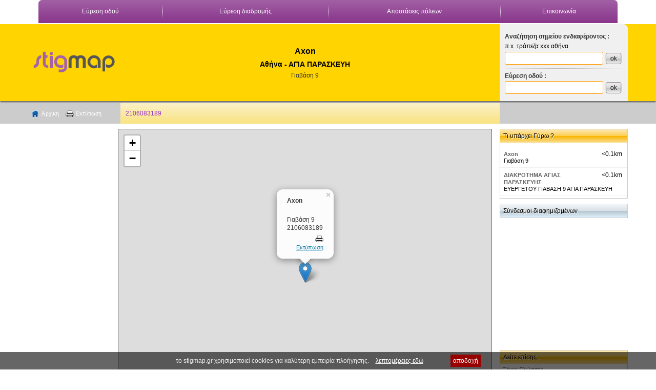

--- FILE ---
content_type: text/html; charset=UTF-8
request_url: https://www.stigmap.gr/view71401-axon-athina-agia-paraskeyi.html
body_size: 10083
content:
<!DOCTYPE html>
<html>
<head>
<meta http-equiv="Content-Type" content="text/html; charset=utf-8" />
<meta name="viewport" content="width=device-width">
<meta name="keywords" content="axon,athina,agia,paraskeyi,,xenes,glosses,ekpaideysi,Γιαβάση 9,χάρτης,διέυθυνση" />
<title>Axon, Αθήνα - ΑΓΙΑ ΠΑΡΑΣΚΕΥΗ |   Ξένες Γλώσσες - Εκπαίδευση stigmap.gr</title>
<link href="styles111018.css?v=1" rel="stylesheet" type="text/css">
<link href="styles_mob111018.css?v=1" rel="stylesheet" type="text/css">

<link rel="image_src" href="https://www.stigmap.gr/img/logo_social.jpg" />
<meta property=og:image content="https://www.stigmap.gr/img/logo_social.jpg"/>
<link href="styles_pop_new.css" rel="stylesheet" type="text/css" />
<link rel="stylesheet" href="/js/leaflet/leaflet.css">
<script src="/js/ol/ol.js"></script>

<script src="/js/leaflet/leaflet.js"></script>
<script src="js/jquery.js"></script>

<script src="js/common1.js?v=2"></script>
</head>

<body>
<div id="div_container">
        <div id="div_top10">
  			<div id="div_top10"  class="max_width">      
                <div id="div_top1" >

<table border="0" cellpadding="0" cellspacing="0" width="100%" id="tblTopNav">
          <tr>
            <td align="center" class="top_nav" style="background-position:top"><a href="anazitisi_odou.php">Εύρεση  οδού </a></td>
            <td align="center" valign="bottom" class="top_nav_line"><img src="img/images/top_line_nav_06.jpg" width="1" height="32"></td>
            <td align="center" class="top_nav"><span class="top_nav" style="background-position:top"><a href="ploigisi.php">Εύρεση  διαδρομής </a></span></td>
            <td align="center"  class="top_nav_line"><img src="img/images/top_line_nav_06.jpg" width="1" height="32"></td>
            <td align="center" class="top_nav"><a href="apostaseis-poleon.php">Αποστάσεις πόλεων</a></td>


            <td align="center"  class="top_nav_line"><img src="img/images/top_line_nav_06.jpg" ></td>
            <td align="center" class="top_nav"><a href="contact.php" >Επικοινωνία</a></td>
          </tr>
        </table>                
                </div>
              </div>  
         </div>  
         <div id="div_top20">      
                <div id="div_top2"  class="max_width">
                                <div id="mobMenu" style="display:none">
                <a href="javascript:void(0);" onClick="$('#divMenuMob').slideToggle();">
  		<img src="img/icon_mob_menu.png" width="22" height="22" />
        </a>
 </div>
 <div id="divMenuMob">
 <Div id="divMobMenuXclose">
 <a href="javascript:void(0);" onClick="$('#divMenuMob').slideToggle();">
 <img src="img/x_close_big.png" width="28" height="22">
 </a>
 </Div>
     <a class="aMob" href="/">www.stigmap.gr</a>
     <a class="aMob" href="/">Αρχική σελίδα</a>
     <a class="aMob" href="/anazitisi_odou.php">Εύρεση οδών</a>
     <a  class="aMob" href="/ploigisi.php">Εύρεση διαδρομής</a>
     <a  class="aMob" href="/anatoli-dysh-iliou.php">Ανατολή - Δύση Ηλίου</a>
     <a  class="aMob" href="/daktylios-athinon-xartis.php">Δακτύλιος Αθηνών Χάρτης</a>          
     
     <a class="aMob"  href="/contact.php">Επικοινωνία</a>
 </div>                		<div class="col1"><a href="https://www.stigmap.gr/"><img src="img/new2/logo0.png" width="160" border="0" ></a></div>
      					<div class="col2">
                        <!-- -------------------------------------------------- -->
                        
   	<h1 class="h1_det_title">	
	    Axon	</h1>
    <h1 class="h1_det_place"> Αθήνα - ΑΓΙΑ ΠΑΡΑΣΚΕΥΗ</h1>
		
<div class="details2show disnone details2showMobInfo">
                       
							  2106083189                            
                                                     
                                                                                                                       
					</div>            
				<a class="det_link_odos" href="odos71401-giavasi-9.html">
				Γιαβάση 9 		</a>                     
                        <!-- -------------------------------------------------- -->
                        
                        </div>
						<div class="col3">
                                <div id="div_top_r_search">
                                <div id="common_tooltip">
  <table width="100%" height="59" border="0" cellpadding="0" cellspacing="0" style="border:1px solid #999999">
    <tr>
      <td style="padding:5px" align="left" valign="top" bgcolor="#ffffe1" id="div_common_tooltip">&nbsp;</td>
    </tr>
  </table>
</div>
<div>
<table width="100%" border="0" cellspacing="0" cellpadding="0">
        <tr>
          <td height="23" align="left" class="main" style=" font-family:Tahoma, Geneva, sans-serif; font-size:11px; color:#333"><strong>Αναζήτηση σημείου ενδιαφέροντος :</strong></td>
        </tr>
        <tr>
          <td align="left" style="padding-bottom:4px;">π.x. τράπεζα xxx αθήνα </td>
        </tr>
        <tr><td align="left">
            <form  class="top_r_form"  action="search.php" method="get" name="form_search">
          
           <span class="span_top_r_inputs"><input name="keyword" type="text" class="top_r_inputs" id="keyword" ></span>
          <input class="top_r_btn" type="image" name="imageField" id="imageField" src="img/top_r_btn.png" />
                     			   
    </form> </td>
                </tr>        
        <tr>
          <td align="left" valign="middle" class="main" style="height:15px"><img src="img/top_r_line.png"></td>
        </tr>
        <tr>
          <td align="left" class="main" style="padding-bottom:3px; font-family:Tahoma, Geneva, sans-serif; font-size:11px; color:#333"><strong>Εύρεση οδού  :</strong></td>
        </tr>
        <tr> 
          <td align="left" style="">
          
          
             
             <span class="span_top_r_inputs">
             <div id="layer_search">
  <table width="100%" height="77" border="0" cellpadding="2" cellspacing="0" bgcolor="#ffffff" style="border:1px solid #333333">
    <tr>
      <td valign="top"><table width="100%" height="73" border="0" cellpadding="0" cellspacing="0" bgcolor="#FFFFFF">
        <tr>
          <td height="25" background="img/bg_title_form.jpg" bgcolor="#FFCC00" style="padding-left:4px">Αποτελέσματα αναζήτησης </td>
          <td align="right" background="img/bg_title_form.jpg" bgcolor="#FFCC00"  style="padding-right:3px" ><a href="javascript:jsfout('#layer_search');"><img src="img/close_x.gif" alt="Κλείσιμο" width="14" height="13" border="0"></a></td>
        </tr>
        <tr>
          <td height="53" colspan="2" id="div_show_search_results" style="padding-left:3px">
          <iframe id="iframe_load_search_res" frameborder="0"></iframe>
          </td>
        </tr>
      </table></td>
    </tr>
  </table>
</div>
             <input  name="keyword1" type="text" class="top_r_inputs" id="keyword1"  onkeydown="if (event.keyCode == 13){top_r_search_new('#keyword1','keyword1',15);}">
           </span>
              <input type="image"  class="top_r_btn"  name="imageField2" id="imageField2" src="img/top_r_btn.png"  onClick="top_r_search_new('#keyword1','keyword1',18);" />
                                   
        </td>
		    
        </tr>
        <tr>
          <td align="left">
          <!--
          π.x.πατησίων 30 ,10677 αθήνα --></td>
        </tr>
</table>
</div>
<div id="map_load1"></div>

<img  style="display:none" src="img/loading2.gif" width="138" height="25" />                                </div>
                        </div>
                </div>
            </div> 
          <div id="div_top30" class="c">        
                         <div id="div_top3"  class="max_width">
                                <div class="col1">
<div id="det_div_left_menu_r">
<a id="det_link_home" href="index.php" >Αρχικη</a>
<a href="javascript:CallPrintDet('map_load',71401);"  id="link_det_print">Εκτύπωση</a>
</div>
</div>
                                <div class="col3">
	                    		      <div id="div_sharer_add_this">
                                  <!-- AddThis Button BEGIN -->

   <!-- Go to www.addthis.com/dashboard to customize your tools -->
<div class="addthis_sharing_toolbox"></div>                
  <script type="text/javascript" src="https://s7.addthis.com/js/300/addthis_widget.js#pubid=ra-4e6e8218418e31de"></script>
  
                    <!-- AddThis Button END -->
                    
              </div></div>
                                <div class="col2">
                                	<div class="detCol2hide">
                                        <div class="det_col2_l color_mov">
                                                            
                                                                2106083189                                        </div>
                                         <div  class="det_col2_r">
                                                                                               </div>
                                       </div>   
                                </div>                 
                        
                        </div>               
           </div>             
        
       
<div id="div_main" class="max_width">

        <ul id="ul2cols">
             <li  class="li2cols"> 
                 <ul id="ul2colsIn">
                    <li class="li2colsIn">
                        	<div id="ads_160x600">
                        	 <script async src="//pagead2.googlesyndication.com/pagead/js/adsbygoogle.js"></script>
<!-- 160x600 -->
<ins class="adsbygoogle"
     style="display:inline-block;width:160px;height:600px"
     data-ad-client="ca-pub-0813833037701819"
     data-ad-slot="0285863146"></ins>
<script>
(adsbygoogle = window.adsbygoogle || []).push({});
</script>                            
                            </div>                    
                    </li>
                    <li class="li2colsIn" style="position:relative">
                    
                    
                    <div id="adsStm_320x50">
<script async src="//pagead2.googlesyndication.com/pagead/js/adsbygoogle.js"></script>
<!-- 320x100stm -->
<ins class="adsbygoogle 320x100_responsive"
     style="display:inline-block;width:320px;height:100px"
     data-ad-client="ca-pub-0813833037701819"
     data-ad-slot="7338535099"></ins>
<script>
(adsbygoogle = window.adsbygoogle || []).push({});
</script>
</div>

                                                       
										                          
                        <div id="map_load"></div>
                    
                    </li>
                   </ul>
               </li>
               <li  class="li2cols"> 
					
	
		
	<div class="div_boxes" >
	
		<div  class="right_titles">
Τι υπάρχει Γύρω ?

</div>		

		<div style="padding-left:3px; padding-bottom:6px; padding-top:2px; line-height:1.7">
		 
          <div id="div_drop" style="display:none"  onClick="get_sim_cats_new('div_drop_pop',38.0124192,23.8202091);">Επιλέξτε κατηγορία</div>  
          <div id="div_drop_pop"><div  id="div_drop_pop_loader"></div></div>     
		  </div>
          <div class="lr_div_det" style="height:100px; overflow-y: auto"  id="main_sim">

		
            						<div class="div_det_similar_container">
                        <div>
                        <a  href="view71401-axon-athina-agia-paraskeyi.html" class="title_similar">Axon</a>
                        </div>
                        <div>
							&lt;0.1km 
                            </div>
                            						 <div class="similar_address">Γιαβάση 9 </div>                          </div>  

						
          						<div class="div_det_similar_container">
                        <div>
                        <a  href="view96077-diakrotima-agias-paraskeyis-athina-agia-paraskeyi.html" class="title_similar">ΔΙΑΚΡΟΤΗΜΑ ΑΓΙΑΣ ΠΑΡΑΣΚΕΥΗΣ</a>
                        </div>
                        <div>
							&lt;0.1km 
                            </div>
                            						 <div class="similar_address">ΕΥΕΡΓΕΤΟΥ ΓΙΑΒΑΣΗ 9 ΑΓΙΑ ΠΑΡΑΣΚΕΥΗ </div>                          </div>  

						
          						<div class="div_det_similar_container">
                        <div>
                        <a  href="view14169-restaurants-polyasiatiki-kouzina-far-east-pack.html" class="title_similar">Restaurants-Πολυασιατική κουζίνα - FAR EAST PACK</a>
                        </div>
                        <div>
							&lt;0.1km 
                            </div>
                            						                          </div>  

						
          						<div class="div_det_similar_container">
                        <div>
                        <a  href="view72646-tomato-athina-agia-paraskeyi.html" class="title_similar">Tomato</a>
                        </div>
                        <div>
							&lt;0.1km 
                            </div>
                            						 <div class="similar_address"> Ευεργέτη Γιαβάση 7 </div>                          </div>  

						
          						<div class="div_det_similar_container">
                        <div>
                        <a  href="view76519-kyriazoglou-miranta-athina-agia-paraskeyi.html" class="title_similar">ΚΥΡΙΑΖΟΓΛΟΥ ΜΙΡΑΝΤΑ</a>
                        </div>
                        <div>
							&lt;0.1km 
                            </div>
                            						 <div class="similar_address">Ε. ΓΙΑΒΑΣΗ 7 15342 </div>                          </div>  

						
          						<div class="div_det_similar_container">
                        <div>
                        <a  href="view76503-martzaklis-konstantinos-athina-agia-paraskeyi.html" class="title_similar">ΜΑΡΤΖΑΚΛΗΣ ΚΩΝΣΤΑΝΤΙΝΟΣ</a>
                        </div>
                        <div>
							&lt;0.1km 
                            </div>
                            						 <div class="similar_address">ΕΥΕΡΓΕΤΟΥ ΓΙΑΒΑΣΗ 7 15341 </div>                          </div>  

						
          						<div class="div_det_similar_container">
                        <div>
                        <a  href="view11388-papagallino-attiki-agia-paraskeyi.html" class="title_similar">Papagallino-Αττική-Αγία Παρασκευή</a>
                        </div>
                        <div>
							&lt;0.1km 
                            </div>
                            						 <div class="similar_address">Ευεργέτου Γιαβάση 7</div>                          </div>  

						
          						<div class="div_det_similar_container">
                        <div>
                        <a  href="view70484-igloo-athina-agia-paraskeyi.html" class="title_similar">Igloo</a>
                        </div>
                        <div>
							&lt;0.1km 
                            </div>
                            						 <div class="similar_address">Γιαβάση 11 </div>                          </div>  

						
          						<div class="div_det_similar_container">
                        <div>
                        <a  href="view14027-i-pita-tou-pappou-attiki-agia-paraskeyi.html" class="title_similar">Η Πίτα του Παππού-Αττική-Αγία Παρασκευή</a>
                        </div>
                        <div>
							&lt;0.1km 
                            </div>
                            						 <div class="similar_address">Ευεργέτου Γιαβάση 11</div>                          </div>  

						
          						<div class="div_det_similar_container">
                        <div>
                        <a  href="view108949-giorgos-kousournas-cheirourgos-oyrologos-andrologos-athina-agia-paraskeyi.html" class="title_similar">Γιώργος Κουσουρνάς - Χειρουργός Ουρολόγος-Ανδρολόγος</a>
                        </div>
                        <div>
							&lt;0.1km 
                            </div>
                            						 <div class="similar_address">Ευεργέτου γιαβάση 7 </div>                          </div>  

						
          						<div class="div_det_similar_container">
                        <div>
                        <a  href="view107596-proigmeni-fysikotherapeia-mayropanos-athina-agia-paraskeyi.html" class="title_similar">ΠΡΟΗΓΜΕΝΗ ΦΥΣΙΚΟΘΕΡΑΠΕΙΑ ΜΑΥΡΟΠΑΝΟΣ</a>
                        </div>
                        <div>
							&lt;0.1km 
                            </div>
                            						 <div class="similar_address">Ηρώων Πολυτεχνείου 1, αγία παρασκευή </div>                          </div>  

						
          						<div class="div_det_similar_container">
                        <div>
                        <a  href="view5939-touristika-grafeia-esp-travel.html" class="title_similar">Τουριστικά γραφεία-ESP TRAVEL</a>
                        </div>
                        <div>
							&lt;0.1km 
                            </div>
                            						 <div class="similar_address">Ηρωων Πολυτεχνειου 8</div>                          </div>  

						
          						<div class="div_det_similar_container">
                        <div>
                        <a  href="view12696-souvlakia-attiki-agia-paraskeyi-gyro-gyro.html" class="title_similar">Σουβλάκια Αττική-Αγία Παρασκευή Γύρο Γύρω</a>
                        </div>
                        <div>
							&lt;0.1km 
                            </div>
                            						 <div class="similar_address">Ηρώων Πολυτεχνείου 8</div>                          </div>  

						
          						<div class="div_det_similar_container">
                        <div>
                        <a  href="view70591-geysiatreion-athina-agia-paraskeyi.html" class="title_similar">Γευσιατρείον</a>
                        </div>
                        <div>
							&lt;0.1km 
                            </div>
                            						 <div class="similar_address">Ηρώων Πολυτεχνείου 8 </div>                          </div>  

						
          						<div class="div_det_similar_container">
                        <div>
                        <a  href="view30198-fototypies-ektyposeis-attiki-agia-paraskeyi-aspro-mayro.html" class="title_similar">Φωτοτυπίες-Εκτυπώσεις-Αττική-Αγία Παρασκευή Άσπρο Μαύρο</a>
                        </div>
                        <div>
							&lt;0.1km 
                            </div>
                            						 <div class="similar_address">Ηρωών Πολυτεχνείου 1</div>                          </div>  

						
          						<div class="div_det_similar_container">
                        <div>
                        <a  href="view97705-nefrologos-konstantinos-psounis-athina-agia-paraskeyi.html" class="title_similar">νεφρολόγος κωνσταντίνος ψούνης</a>
                        </div>
                        <div>
							&lt;0.1km 
                            </div>
                            						 <div class="similar_address">Γιαβάση 5 </div>                          </div>  

						
          						<div class="div_det_similar_container">
                        <div>
                        <a  href="view99275-nefrologikoiatreio@outlook-com-gr-athina-agia-paraskeyi.html" class="title_similar">nefrologikoiatreio@outlook.com.gr</a>
                        </div>
                        <div>
							&lt;0.1km 
                            </div>
                            						 <div class="similar_address">Γιαβάση 5 </div>                          </div>  

						
          						<div class="div_det_similar_container">
                        <div>
                        <a  href="view9933-farmakeia-attikis-attiki-ag-paraskeyi-eyergetou-giavasi-13.html" class="title_similar">Φαρμακεία Αττικής-Αττικη-Αγ. Παρασκευη Ευεργετου Γιαβαση 13</a>
                        </div>
                        <div>
							&lt;0.1km 
                            </div>
                            						 <div class="similar_address">Ευεργετου Γιαβαση 13</div>                          </div>  

						
          						<div class="div_det_similar_container">
                        <div>
                        <a  href="view107923-kentro-pliroforikis-enter-it-athina-agia-paraskeyi.html" class="title_similar">Κέντρο Πληροφορικής ENTER IT</a>
                        </div>
                        <div>
							&lt;0.2km 
                            </div>
                            						 <div class="similar_address">Ηρώων Πολυτεχνείου 8 , Αγία Παρασκευή </div>                          </div>  

						
          						<div class="div_det_similar_container">
                        <div>
                        <a  href="view107941-enter-it-athina-agia-paraskeyi.html" class="title_similar">ENTER IT</a>
                        </div>
                        <div>
							&lt;0.2km 
                            </div>
                            						 <div class="similar_address">Ηρώων Πολυτεχνείου 8 , Αγία Παρασκευή </div>                          </div>  

						
          						<div class="div_det_similar_container">
                        <div>
                        <a  href="view1833-millennium-bank-attiki-ag-paraskeyi-ir-polytechneiou-6.html" class="title_similar">Millennium Bank-Αττικη-Αγ.Παρασκευη Ηρ.Πολυτεχνειου 6</a>
                        </div>
                        <div>
							&lt;0.2km 
                            </div>
                            						 <div class="similar_address">Ηρωων Πολυτεχνειου 6</div>                          </div>  

						
          						<div class="div_det_similar_container">
                        <div>
                        <a  href="view11274-haagendazs-attiki-agia-paraskeyi.html" class="title_similar">HaagenDazs-Αττική-Αγία Παρασκευή</a>
                        </div>
                        <div>
							&lt;0.2km 
                            </div>
                            						 <div class="similar_address">Ηρώων Πολυτεχνείου 6</div>                          </div>  

						
          						<div class="div_det_similar_container">
                        <div>
                        <a  href="view76533-aygoustatos-ioannis-athina-agia-paraskeyi.html" class="title_similar">ΑΥΓΟΥΣΤΑΤΟΣ ΙΩΑΝΝΗΣ</a>
                        </div>
                        <div>
							&lt;0.2km 
                            </div>
                            						 <div class="similar_address">ΗΡΩΩΝ ΠΟΛΥΤΕΧΝΕΙΟΥ 6 15342 </div>                          </div>  

						
          						<div class="div_det_similar_container">
                        <div>
                        <a  href="view76514-droulia-dimitra-athina-agia-paraskeyi.html" class="title_similar">ΔΡΟΥΛΙΑ ΔΗΜΗΤΡΑ</a>
                        </div>
                        <div>
							&lt;0.2km 
                            </div>
                            						 <div class="similar_address">ΗΡΩΩΝ ΠΟΛΥΤΕΧΝΕΙΟΥ 6 15342 </div>                          </div>  

						
          						<div class="div_det_similar_container">
                        <div>
                        <a  href="view58592-kommotiria-teo-hair-design-hair-salon-attiki-agia-paraskeyi.html" class="title_similar">Κομμωτήρια TEO Hair Design Hair Salon-Αττική-Αγία Παρασκευή</a>
                        </div>
                        <div>
							&lt;0.2km 
                            </div>
                            						 <div class="similar_address">Ηρωων Πολυτεχνειου 8</div>                          </div>  

						
          						<div class="div_det_similar_container">
                        <div>
                        <a  href="view70488-breeze-athina-agia-paraskeyi.html" class="title_similar">Breeze</a>
                        </div>
                        <div>
							&lt;0.2km 
                            </div>
                            						 <div class="similar_address">Πλ. Αγ. Παρασκευής </div>                          </div>  

						
          						<div class="div_det_similar_container">
                        <div>
                        <a  href="view101247-kentro-italikis-ispanikis-glossas--giannikaki-athina-agia-paraskeyi.html" class="title_similar">Κέντρο ιταλικής-ισπανικής γλώσσας         ΓIANNIKAKΗ  </a>
                        </div>
                        <div>
							&lt;0.2km 
                            </div>
                            						 <div class="similar_address">Ηρώων Πολυτεχνείου 8,Αγία Παρασκευή </div>                          </div>  

						
          						<div class="div_det_similar_container">
                        <div>
                        <a  href="view97702-sfina-cafe-bistro-athina-agia-paraskeyi.html" class="title_similar">ΣΦΗΝΑ Cafe - Bistro</a>
                        </div>
                        <div>
							&lt;0.2km 
                            </div>
                            						 <div class="similar_address">Ηρώων Πολυτεχνείου 8, Αγία Παρασκευή </div>                          </div>  

						
          						<div class="div_det_similar_container">
                        <div>
                        <a  href="view91023-panou-georgios-cheirourgos-otorinolaryggologos-athina-agia-paraskeyi.html" class="title_similar">ΠΑΝΟΥ ΓΕΩΡΓΙΟΣ-ΧΕΙΡΟΥΡΓΟΣ ΩΤΟΡΙΝΟΛΑΡΥΓΓΟΛΟΓΟΣ</a>
                        </div>
                        <div>
							&lt;0.2km 
                            </div>
                            						 <div class="similar_address">Ηρώων Πολυτεχνείου 8  </div>                          </div>  

						
          						<div class="div_det_similar_container">
                        <div>
                        <a  href="view58555-beautycom-attiki-agia-paraskeyi.html" class="title_similar">Beautycom-Αττικη-Αγια Παρασκευή</a>
                        </div>
                        <div>
							&lt;0.2km 
                            </div>
                            						 <div class="similar_address">Ευεργετου Γιαβαση 3</div>                          </div>  

						
          						<div class="div_det_similar_container">
                        <div>
                        <a  href="view3325-emporiki-trapeza-attiki-ag-paraskeyi-01.html" class="title_similar">Εμπορική Τράπεζα-Αττική-Αγ.Παρασκευή 01</a>
                        </div>
                        <div>
							&lt;0.2km 
                            </div>
                            						 <div class="similar_address">Στρατηγου Τομπρα 3</div>                          </div>  

						
          						<div class="div_det_similar_container">
                        <div>
                        <a  href="view76498-mpelegrinos-dionysios-athina-agia-paraskeyi.html" class="title_similar">ΜΠΕΛΕΓΡΙΝΟΣ ΔΙΟΝΥΣΙΟΣ</a>
                        </div>
                        <div>
							&lt;0.2km 
                            </div>
                            						 <div class="similar_address">ΗΡ. ΠΟΛΥΤΕΧΝΕΙΟΥ 4 15341 </div>                          </div>  

						
          						<div class="div_det_similar_container">
                        <div>
                        <a  href="view12676-simply-burgers-ag-paraskeyi.html" class="title_similar">Simply Burgers-Αγ. Παρασκευή</a>
                        </div>
                        <div>
							&lt;0.2km 
                            </div>
                            						                          </div>  

						
          						<div class="div_det_similar_container">
                        <div>
                        <a  href="view95292-intervene-athina-agia-paraskeyi.html" class="title_similar">INTERVENE</a>
                        </div>
                        <div>
							&lt;0.2km 
                            </div>
                            						 <div class="similar_address">Στρατηγού Τόμπρα 5 </div>                          </div>  

						
          						<div class="div_det_similar_container">
                        <div>
                        <a  href="view14063-pita-pan-attiki-agia-paraskeyi.html" class="title_similar">Πίτα Πάν-Αττική-Αγία Παρασκευή</a>
                        </div>
                        <div>
							&lt;0.2km 
                            </div>
                            						 <div class="similar_address">Ευεργέτου Γιαβάση 1</div>                          </div>  

						
          						<div class="div_det_similar_container">
                        <div>
                        <a  href="view74523-investia-world-real-estate-ktimatomesitika-athina-agia-paraskeyi.html" class="title_similar">INVESTIA WORLD - Real Estate / Κτηματομεσιτικά</a>
                        </div>
                        <div>
							&lt;0.2km 
                            </div>
                            						 <div class="similar_address">ΣΤΡΑΤΗΓΟΥ ΤΟΜΠΡΑ 5 </div>                          </div>  

						
          						<div class="div_det_similar_container">
                        <div>
                        <a  href="view17269-starbucks-attiki-ag-paraskeyi-01.html" class="title_similar">Starbucks-Αττική-Αγ.Παρασκευή 01</a>
                        </div>
                        <div>
							&lt;0.2km 
                            </div>
                            						                          </div>  

						
          						<div class="div_det_similar_container">
                        <div>
                        <a  href="view70486-starbucks-athina-agia-paraskeyi.html" class="title_similar">Starbucks</a>
                        </div>
                        <div>
							&lt;0.2km 
                            </div>
                            						 <div class="similar_address">Ηρώων Πολυτεχνείου 2 </div>                          </div>  

						
          						<div class="div_det_similar_container">
                        <div>
                        <a  href="view85955-cruises-international-club-athina-agia-paraskeyi.html" class="title_similar">CRUISES INTERNATIONAL CLUB</a>
                        </div>
                        <div>
							&lt;0.2km 
                            </div>
                            						 <div class="similar_address">Τόμπρα 5, Αγία Παρασκευή, 15342, ΑΤΤΙΚΗΣ </div>                          </div>  

						
          						<div class="div_det_similar_container">
                        <div>
                        <a  href="view88249-microcheck-ag-paraskeyi-tsolakis-ioannis-mikroviologiko-kentro-athina-agia-paraskeyi.html" class="title_similar">microcheck (ΑΓ.ΠΑΡΑΣΚΕΥΗ) ΤΣΟΛΑΚΗΣ ΙΩΑΝΝΗΣ ΜΙΚΡΟΒΙΟΛΟΓΙΚΟ ΚΕΝΤΡΟ.</a>
                        </div>
                        <div>
							&lt;0.2km 
                            </div>
                            						 <div class="similar_address">Στρατηγού Τόμπρα 5 (ΔΙΠΛΑ ΣΤΗΝ ALPHA BANK ΠΡΩΗΝ ΕΜΠΟΡΙΚΗ) </div>                          </div>  

						
          						<div class="div_det_similar_container">
                        <div>
                        <a  href="view26745-ilektroniki-athinon-attiki-ag-paraskeyi.html" class="title_similar">Ηλεκτρονική Αθηνών-Αττική-Αγ.Παρασκευή</a>
                        </div>
                        <div>
							&lt;0.2km 
                            </div>
                            						                          </div>  

						
          						<div class="div_det_similar_container">
                        <div>
                        <a  href="view28104-hellasonline-ag-paraskeyi.html" class="title_similar">HellasOnLine-Αγ.Παρασκευή</a>
                        </div>
                        <div>
							&lt;0.2km 
                            </div>
                            						                          </div>  

						
          						<div class="div_det_similar_container">
                        <div>
                        <a  href="view2882-trapeza-peiraios-attiki-ag-paraskeyi-02.html" class="title_similar">Τράπεζα Πειραιώς-Αττική-Αγ.Παρασκευή 02</a>
                        </div>
                        <div>
							&lt;0.2km 
                            </div>
                            						 <div class="similar_address">Μεσογειων 429</div>                          </div>  

						
          						<div class="div_det_similar_container">
                        <div>
                        <a  href="view3577-agrotiki-trapeza-attiki-ag-paraskeyi-mesogeion-406.html" class="title_similar">Αγροτική Τράπεζα-ΑΤΤΙΚΗ ΑΓ ΠΑΡΑΣΚΕΥΗ Μεσογείων 406</a>
                        </div>
                        <div>
							&lt;0.2km 
                            </div>
                            						                          </div>  

						
          						<div class="div_det_similar_container">
                        <div>
                        <a  href="view2058-tachydromiko-tamieytirio-attiki-ag-paraskeyi-mesogeion-427.html" class="title_similar">Ταχυδρομικό Ταμιευτήριο-Αττικη-Αγ.Παρασκευη Μεσογειων 427</a>
                        </div>
                        <div>
							&lt;0.2km 
                            </div>
                            						 <div class="similar_address">Μεσογειων 427</div>                          </div>  

						
          						<div class="div_det_similar_container">
                        <div>
                        <a  href="view27148-sykaris-ag-paraskeyi.html" class="title_similar">Συκάρης-Αγ.Παρασκευή</a>
                        </div>
                        <div>
							&lt;0.2km 
                            </div>
                            						 <div class="similar_address">Μεσογειων 427</div>                          </div>  

						
          						<div class="div_det_similar_container">
                        <div>
                        <a  href="view11142-pita-pan-attiki-agia-paraskeyi.html" class="title_similar">Pita Pan-Αττική-Αγία Παρασκευή</a>
                        </div>
                        <div>
							&lt;0.2km 
                            </div>
                            						 <div class="similar_address">Αγίου Ιωάννου και Ευεργέτου Γιαβάση </div>                          </div>  

						
          						<div class="div_det_similar_container">
                        <div>
                        <a  href="view81326-studio5-athina-agia-paraskeyi.html" class="title_similar">STUDIO5</a>
                        </div>
                        <div>
							&lt;0.2km 
                            </div>
                            						 <div class="similar_address">Στρατηγού Τόμπρα 5 </div>                          </div>  

						
          						<div class="div_det_similar_container">
                        <div>
                        <a  href="view11214-everest-attiki-agia-paraskeyi.html" class="title_similar">Everest-Αττική-Αγία Παρασκευή</a>
                        </div>
                        <div>
							&lt;0.2km 
                            </div>
                            						 <div class="similar_address">Αγίου Ιωάννου 2</div>                          </div>  

						
          						<div class="div_det_similar_container">
                        <div>
                        <a  href="view30014-therinoi-kinimatografoi-amaryllis.html" class="title_similar">Θερινοί Κινηματογράφοι-Αμαρυλλίς</a>
                        </div>
                        <div>
							&lt;0.2km 
                            </div>
                            						 <div class="similar_address">Αγ.Ιωάννου 2</div>                          </div>  

						
          						<div class="div_det_similar_container">
                        <div>
                        <a  href="view30015-therinoi-kinimatografoi-arkadia.html" class="title_similar">Θερινοί Κινηματογράφοι-Αρκαδία</a>
                        </div>
                        <div>
							&lt;0.2km 
                            </div>
                            						 <div class="similar_address">Καραολή Δημητρίου 36</div>                          </div>  

						
          						<div class="div_det_similar_container">
                        <div>
                        <a  href="view86610-tÜv-austria-hellas-athina-agia-paraskeyi.html" class="title_similar">ΤÜV AUSTRIA HELLAS</a>
                        </div>
                        <div>
							&lt;0.2km 
                            </div>
                            						 <div class="similar_address">Λεωφόρος  Μεσογείων 429 </div>                          </div>  

						
          						<div class="div_det_similar_container">
                        <div>
                        <a  href="view108565-admiral-sport-shops-agia-paraskeyi-athina-agia-paraskeyi.html" class="title_similar">Admiral Sport Shops - Αγία Παρασκευή</a>
                        </div>
                        <div>
							&lt;0.2km 
                            </div>
                            						 <div class="similar_address">Λεωφόρος Μεσογείων 429, Αγία Παρασκευή, 15243 </div>                          </div>  

						
          						<div class="div_det_similar_container">
                        <div>
                        <a  href="view25826-mousikes-tavernes-ag-paraskeyi-oasi.html" class="title_similar">Μουσικές Ταβέρνες-Αγ. Παρασκευή - Όαση</a>
                        </div>
                        <div>
							&lt;0.3km 
                            </div>
                            						 <div class="similar_address">Μεσογειων 425</div>                          </div>  

						
          						<div class="div_det_similar_container">
                        <div>
                        <a  href="view9940-farmakeia-attikis-attiki-ag-paraskeyi-chalandriou-1.html" class="title_similar">Φαρμακεία Αττικής-Αττικη-Αγ. Παρασκευη Χαλανδριου 1</a>
                        </div>
                        <div>
							&lt;0.3km 
                            </div>
                            						 <div class="similar_address">Χαλανδριου 1</div>                          </div>  

						
          						<div class="div_det_similar_container">
                        <div>
                        <a  href="view18084-intersport-attiki-agia-paraskeyi.html" class="title_similar">Intersport-Αττική-Αγία Παρασκευή</a>
                        </div>
                        <div>
							&lt;0.3km 
                            </div>
                            						 <div class="similar_address">Μεσογείων 433</div>                          </div>  

						
          						<div class="div_det_similar_container">
                        <div>
                        <a  href="view107526-webfx5-kataskeyi-istoselidon-kai-eshop-athina-agia-paraskeyi.html" class="title_similar">Webfx5 Κατασκευή ιστοσελίδων και eshop </a>
                        </div>
                        <div>
							&lt;0.3km 
                            </div>
                            						 <div class="similar_address">Χαλανδρίου 1 Αγ. Παρασκευή 153 43 </div>                          </div>  

						
          						<div class="div_det_similar_container">
                        <div>
                        <a  href="view71205-toulipa-athina-agia-paraskeyi.html" class="title_similar">Τουλίπα</a>
                        </div>
                        <div>
							&lt;0.3km 
                            </div>
                            						 <div class="similar_address">Μεσογείων 433 </div>                          </div>  

						
          						<div class="div_det_similar_container">
                        <div>
                        <a  href="view16591-ekklisies-attiki-agia-paraskeyi-agia-paraskeyi.html" class="title_similar">Εκκλησίες-Αττική-Αγία Παρασκευή Αγία Παρασκευή</a>
                        </div>
                        <div>
							&lt;0.3km 
                            </div>
                            						 <div class="similar_address">Μεσωγείων </div>                          </div>  

						
          						<div class="div_det_similar_container">
                        <div>
                        <a  href="view4501-ote-attiki-ag-paraskeyi-ag-ioannou-7.html" class="title_similar">ΟΤΕ-Αττικη-Αγ. Παρασκευη Αγ. Ιωαννου 7</a>
                        </div>
                        <div>
							&lt;0.3km 
                            </div>
                            						 <div class="similar_address">Αγ. Ιωαννου 7</div>                          </div>  

						
          						<div class="div_det_similar_container">
                        <div>
                        <a  href="view82993-petite-amelie-athina-agia-paraskeyi.html" class="title_similar">Petite Amelie</a>
                        </div>
                        <div>
							&lt;0.3km 
                            </div>
                            						 <div class="similar_address">Αγ. Ιωάννου 10 & Μαβίλη 2 </div>                          </div>  

						
          						<div class="div_det_similar_container">
                        <div>
                        <a  href="view76529-giannoulis-eyaggelos-athina-agia-paraskeyi.html" class="title_similar">ΓΙΑΝΝΟΥΛΗΣ ΕΥΑΓΓΕΛΟΣ</a>
                        </div>
                        <div>
							&lt;0.3km 
                            </div>
                            						 <div class="similar_address">ΑΓΙΟΥ ΙΩΑΝΝΟΥ 11 15342 </div>                          </div>  

						
          						<div class="div_det_similar_container">
                        <div>
                        <a  href="view81660-flowers-dafni-floral-design-event-decoration-athina-agia-paraskeyi.html" class="title_similar">flowers dafni - floral design/event decoration</a>
                        </div>
                        <div>
							&lt;0.3km 
                            </div>
                            						 <div class="similar_address">Αγίου Ιωάννου 11 </div>                          </div>  

						
          						<div class="div_det_similar_container">
                        <div>
                        <a  href="view17617-rezerva-attiki-agia-paraskeyi.html" class="title_similar">ΡΕΖΕΡΒΑ-Αττική-Αγία Παρασκευή</a>
                        </div>
                        <div>
							&lt;0.3km 
                            </div>
                            						 <div class="similar_address">Αγίου Ιωάννου 11 </div>                          </div>  

						
          						<div class="div_det_similar_container">
                        <div>
                        <a  href="view71200-dafni-athina-agia-paraskeyi.html" class="title_similar">Δάφνη</a>
                        </div>
                        <div>
							&lt;0.3km 
                            </div>
                            						 <div class="similar_address">Αγ. Ιωάννου 11 Αγ.Παρασκευή </div>                          </div>  

						
          						<div class="div_det_similar_container">
                        <div>
                        <a  href="view100220-crossroad-crepes-athina-agia-paraskeyi.html" class="title_similar"> CrossRoad crepes</a>
                        </div>
                        <div>
							&lt;0.3km 
                            </div>
                            						 <div class="similar_address">Λεωφόρος Μεσογείων 435 </div>                          </div>  

						
          						<div class="div_det_similar_container">
                        <div>
                        <a  href="view95807-iatreio-yperichon-kalokairinou-marianna-athina-agia-paraskeyi.html" class="title_similar">Ιατρείο Υπερήχων Καλοκαιρινού Μαριάννα</a>
                        </div>
                        <div>
							&lt;0.3km 
                            </div>
                            						 <div class="similar_address">Μεσογείων 421Β, Αγία Παρασκευή </div>                          </div>  

						
          						<div class="div_det_similar_container">
                        <div>
                        <a  href="view100314-crossroad-crepes-athina-agia-paraskeyi.html" class="title_similar">CrossRoad Crepes</a>
                        </div>
                        <div>
							&lt;0.3km 
                            </div>
                            						 <div class="similar_address">Λεωφόρος Μεσογείων 435  </div>                          </div>  

						
          						<div class="div_det_similar_container">
                        <div>
                        <a  href="view30321-cartridge-world-athina-agia-paraskeyi.html" class="title_similar">Cartridge World</a>
                        </div>
                        <div>
							&lt;0.3km 
                            </div>
                            						 <div class="similar_address">Αγίου Ιωάννου 6 </div>                          </div>  

						
          						<div class="div_det_similar_container">
                        <div>
                        <a  href="view28987-multirama-attiki-ag-paraskeyi-leof-mesogeion-402.html" class="title_similar">Multirama-Αττική-Αγ. Παρασκευή - Λεωφ. Μεσογείων 402</a>
                        </div>
                        <div>
							&lt;0.3km 
                            </div>
                            						 <div class="similar_address">Λεωφ. Μεσογείων 402</div>                          </div>  

						
          						<div class="div_det_similar_container">
                        <div>
                        <a  href="view94408-trigonis-sotiris-genikos-oikogeneiakos-iatros-agia-paraskeyi-athina-agia-paraskeyi.html" class="title_similar">ΤΡΙΓΩΝΗΣ ΣΩΤΗΡΗΣ - ΓΕΝΙΚΟΣ ΟΙΚΟΓΕΝΕΙΑΚΟΣ ΙΑΤΡΟΣ - ΑΓΙΑ ΠΑΡΑΣΚΕΥΗ</a>
                        </div>
                        <div>
							&lt;0.3km 
                            </div>
                            						 <div class="similar_address">ΑΓΙΟΥ ΙΩΑΝΝΟΥ 8 ΑΓΙΑ ΠΑΡΑΣΚΕΥΗ </div>                          </div>  

						
          						<div class="div_det_similar_container">
                        <div>
                        <a  href="view98871-kentro-latinogenon-anatolikon-glosson-mpertamini-athina-agia-paraskeyi.html" class="title_similar">ΚΕΝΤΡΟ ΛΑΤΙΝΟΓΕΝΩΝ & ΑΝΑΤΟΛΙΚΩΝ ΓΛΩΣΣΩΝ ΜΠΕΡΤΑΜΙΝΙ </a>
                        </div>
                        <div>
							&lt;0.3km 
                            </div>
                            						 <div class="similar_address">Αγίου Ιωάννου 7, Αγία Παρασκευή </div>                          </div>  

						
          						<div class="div_det_similar_container">
                        <div>
                        <a  href="view28732-ace-hellas-athina.html" class="title_similar">ACE-Hellas-Αθήνα</a>
                        </div>
                        <div>
							&lt;0.3km 
                            </div>
                            						 <div class="similar_address">Αιγαιου Πελαγους 6</div>                          </div>  

						
          						<div class="div_det_similar_container">
                        <div>
                        <a  href="view102025-coffee-island-athina-agia-paraskeyi.html" class="title_similar">Coffee Island</a>
                        </div>
                        <div>
							&lt;0.3km 
                            </div>
                            						 <div class="similar_address">Λεωφόρος Μεσογείων 437, Αγία Παρασκευή, Αθήνα </div>                          </div>  

						
          						<div class="div_det_similar_container">
                        <div>
                        <a  href="view15402-kynigi-kynigetikos-syllogos-ag-paraskeyis.html" class="title_similar">Κυνήγι-Κυνηγετικός Σύλλογος Αγ. Παρασκευής</a>
                        </div>
                        <div>
							&lt;0.3km 
                            </div>
                            						 <div class="similar_address">Χαλανδρίου 5</div>                          </div>  

						
          						<div class="div_det_similar_container">
                        <div>
                        <a  href="view76492-trigonis-sotirios-athina-agia-paraskeyi.html" class="title_similar">ΤΡΙΓΩΝΗΣ ΣΩΤΗΡΙΟΣ</a>
                        </div>
                        <div>
							&lt;0.3km 
                            </div>
                            						 <div class="similar_address">ΑΓ.ΙΩΑΝΝΟΥ 8 15342 </div>                          </div>  

						
          						<div class="div_det_similar_container">
                        <div>
                        <a  href="view4213-ellinika-tachydromeia-attiki-ag-paraskeyi-ag-ioannou-8.html" class="title_similar">Ελληνικά Ταχυδρομεία-Αττικη-Αγ. Παρασκευη Αγ. Ιωαννου 8</a>
                        </div>
                        <div>
							&lt;0.3km 
                            </div>
                            						 <div class="similar_address">Αγ. Ιωαννου 8</div>                          </div>  

						
          						<div class="div_det_similar_container">
                        <div>
                        <a  href="view1518-eurobank-attiki-ag-paraskeyi-mesogeion-439.html" class="title_similar">Eurobank-Αττικη-Αγ.Παρασκευη Μεσογειων 439</a>
                        </div>
                        <div>
							&lt;0.3km 
                            </div>
                            						 <div class="similar_address">Μεσογειων 439</div>                          </div>  

						
          						<div class="div_det_similar_container">
                        <div>
                        <a  href="view27552-katastimata-germanos-attiki-ag-paraskeyi.html" class="title_similar">Καταστήματα Γερμανος-Αττική-Αγ.Παρασκευή</a>
                        </div>
                        <div>
							&lt;0.3km 
                            </div>
                            						 <div class="similar_address">Μεσογειων 439</div>                          </div>  

						
          						<div class="div_det_similar_container">
                        <div>
                        <a  href="view70622-peinakothiki-athina-agia-paraskeyi.html" class="title_similar">ΠΕΙΝΑΚΟΘΗΚΗ</a>
                        </div>
                        <div>
							&lt;0.3km 
                            </div>
                            						 <div class="similar_address">Αγίου Ιωάννου 3 </div>                          </div>  

						
          						<div class="div_det_similar_container">
                        <div>
                        <a  href="view76507-ntallas-dimitrios-athina-agia-paraskeyi.html" class="title_similar">ΝΤΑΛΛΑΣ ΔΗΜΗΤΡΙΟΣ</a>
                        </div>
                        <div>
							&lt;0.3km 
                            </div>
                            						 <div class="similar_address">ΜΕΣΟΓΕΙΩΝ 439 15343 </div>                          </div>  

						
          						<div class="div_det_similar_container">
                        <div>
                        <a  href="view88477-public-athina-agia-paraskeyi.html" class="title_similar">Public</a>
                        </div>
                        <div>
							&lt;0.3km 
                            </div>
                            						 <div class="similar_address">Λ.Μεσογείων 402 </div>                          </div>  

						
          						<div class="div_det_similar_container">
                        <div>
                        <a  href="view83395-iatriki-askisi-ae-athina-agia-paraskeyi.html" class="title_similar">ΙΑΤΡΙΚΗ ΑΣΚΗΣΗ ΑΕ</a>
                        </div>
                        <div>
							&lt;0.3km 
                            </div>
                            						 <div class="similar_address">Λεωφόρος Μεσογείων 402, Αγία Παρασκευή, 15342, ΑΤΤΙΚΗΣ </div>                          </div>  

						
          						<div class="div_det_similar_container">
                        <div>
                        <a  href="view17921-bizart-attiki-agia-paraskeyi.html" class="title_similar">Bizart-Αττική-Αγία Παρασκευή</a>
                        </div>
                        <div>
							&lt;0.3km 
                            </div>
                            						 <div class="similar_address">Αγίου Ιωάννου 13</div>                          </div>  

						
          						<div class="div_det_similar_container">
                        <div>
                        <a  href="view85267-andreas-morakis-athina-agia-paraskeyi.html" class="title_similar">Ανδρέας Μοράκης</a>
                        </div>
                        <div>
							&lt;0.3km 
                            </div>
                            						 <div class="similar_address">Λ. Μεσογείων 421Α </div>                          </div>  

						
          						<div class="div_det_similar_container">
                        <div>
                        <a  href="view28943-katastimata-ilektronikon-exartimaton-michos-ilektronika.html" class="title_similar">Καταστήματα Ηλεκτρονικών Εξαρτημάτων-Μίχος - Ηλεκτρονικά</a>
                        </div>
                        <div>
							&lt;0.3km 
                            </div>
                            						 <div class="similar_address">Χαλανδρίου </div>                          </div>  

						
          						<div class="div_det_similar_container">
                        <div>
                        <a  href="view12694-souvlakia-attiki-agia-paraskeyi-tsak.html" class="title_similar">Σουβλάκια Αττική-Αγία Παρασκευή TSAK</a>
                        </div>
                        <div>
							&lt;0.3km 
                            </div>
                            						 <div class="similar_address">Αγίου Ιωάννου 1</div>                          </div>  

						
          						<div class="div_det_similar_container">
                        <div>
                        <a  href="view17464-coffeetime-attiki-ag-paraskeyi.html" class="title_similar">CoffeeTime-Αττική-Αγ.Παρασκευή</a>
                        </div>
                        <div>
							&lt;0.3km 
                            </div>
                            						 <div class="similar_address">Αγ. Ιωαννου 1</div>                          </div>  

						
          						<div class="div_det_similar_container">
                        <div>
                        <a  href="view26784-vodafone-attiki-ag-paraskeyi-01.html" class="title_similar">Vodafone-Αττική-Αγ.Παρασκευή 01</a>
                        </div>
                        <div>
							&lt;0.3km 
                            </div>
                            						 <div class="similar_address">Χαλανδριου 7</div>                          </div>  

						
          						<div class="div_det_similar_container">
                        <div>
                        <a  href="view76501-parzakonis-nikolaos-athina-agia-paraskeyi.html" class="title_similar">ΠΑΡΖΑΚΩΝΗΣ ΝΙΚΟΛΑΟΣ</a>
                        </div>
                        <div>
							&lt;0.3km 
                            </div>
                            						 <div class="similar_address">ΧΑΛΑΝΔΡΙΟΥ 6 15343 </div>                          </div>  

						
          						<div class="div_det_similar_container">
                        <div>
                        <a  href="view59248-pro-driver-scholes-odigon-athina-agia-paraskeyi.html" class="title_similar">Pro Driver-Σχολές Οδηγών-ΑΘΗΝΑ-ΑΓΙΑ ΠΑΡΑΣΚΕΥΗ</a>
                        </div>
                        <div>
							&lt;0.3km 
                            </div>
                            						 <div class="similar_address">Χαλανδρίου 6Α & Μεσογείων </div>                          </div>  

						
          						<div class="div_det_similar_container">
                        <div>
                        <a  href="view59510-shooz-andrika-gynaikeia-papoutsia-athina-agia-paraskeyi.html" class="title_similar">Shooz-Ανδρικά-Γυναικεία παπούτσια-ΑΘΗΝΑ-ΑΓΙΑ ΠΑΡΑΣΚΕΥΗ</a>
                        </div>
                        <div>
							&lt;0.3km 
                            </div>
                            						 <div class="similar_address">Λ.Χαλανδρίου 6 </div>                          </div>  

						
          						<div class="div_det_similar_container">
                        <div>
                        <a  href="view83410-ergotelia-lagka-athina-sia-epe-athina-chalandri.html" class="title_similar">ERGOTELIA - ΛΑΓΚΑ ΑΘΗΝΑ & ΣΙΑ ΕΠΕ</a>
                        </div>
                        <div>
							&lt;0.3km 
                            </div>
                            						 <div class="similar_address">Χαλανδρίου 7  </div>                          </div>  

						
          						<div class="div_det_similar_container">
                        <div>
                        <a  href="view76524-stayropoulos-konstantinos-athina-agia-paraskeyi.html" class="title_similar">ΣΤΑΥΡΟΠΟΥΛΟΣ ΚΩΝΣΤΑΝΤΙΝΟΣ</a>
                        </div>
                        <div>
							&lt;0.3km 
                            </div>
                            						 <div class="similar_address">ΑΓΙΟΥ ΙΩΑΝΝΟΥ 12 15342 </div>                          </div>  

						
          						<div class="div_det_similar_container">
                        <div>
                        <a  href="view76495-theodorakis-georgios-athina-agia-paraskeyi.html" class="title_similar">ΘΕΟΔΩΡΑΚΗΣ ΓΕΩΡΓΙΟΣ</a>
                        </div>
                        <div>
							&lt;0.3km 
                            </div>
                            						 <div class="similar_address">ΑΓ. ΙΩΑΝΝΟΥ 12 15342 </div>                          </div>  

						
          						<div class="div_det_similar_container">
                        <div>
                        <a  href="view87155-portobellos-athina-agia-paraskeyi.html" class="title_similar">Portobellos</a>
                        </div>
                        <div>
							&lt;0.3km 
                            </div>
                            						 <div class="similar_address">ΑΓΙΟΥ ΙΩΑΝΝΟΥ 13 </div>                          </div>  

						
          						<div class="div_det_similar_container">
                        <div>
                        <a  href="view21369-peugeot-attiki-agia-paraskeyi.html" class="title_similar">Peugeot-Αττική-Αγία Παρασκευή</a>
                        </div>
                        <div>
							&lt;0.3km 
                            </div>
                            						 <div class="similar_address">Μεσογείων 421</div>                          </div>  

						
          						<div class="div_det_similar_container">
                        <div>
                        <a  href="view76520-magganas-georgios-athina-agia-paraskeyi.html" class="title_similar">ΜΑΓΓΑΝΑΣ ΓΕΩΡΓΙΟΣ</a>
                        </div>
                        <div>
							&lt;0.3km 
                            </div>
                            						 <div class="similar_address">ΜΕΣΟΓΕΙΩΝ 421Β 15342 </div>                          </div>  

						
          						<div class="div_det_similar_container">
                        <div>
                        <a  href="view76511-trakos-nikolaos-athina-agia-paraskeyi.html" class="title_similar">ΤΡΑΚΟΣ ΝΙΚΟΛΑΟΣ</a>
                        </div>
                        <div>
							&lt;0.3km 
                            </div>
                            						 <div class="similar_address">Λ ΜΕΣΟΓΕΙΩΝ 421Β 15343 </div>                          </div>  

						
          						<div class="div_det_similar_container">
                        <div>
                        <a  href="view76509-kyriakidis-alexandros-athina-agia-paraskeyi.html" class="title_similar">ΚΥΡΙΑΚΙΔΗΣ ΑΛΕΞΑΝΔΡΟΣ</a>
                        </div>
                        <div>
							&lt;0.3km 
                            </div>
                            						 <div class="similar_address">ΜΕΣΟΓΕΙΩΝ 421 Β 15343 </div>                          </div>  

						
          		
	</div>		
	</div>
    <!-- right det ads -->	
<div class="div_r_ad_250_container">

				<div  class="right_titles1">
Σύνδεσμοι διαφημιζομένων
</div>		 
	</div>	
   <div id="div_det_right_ad">

					<script async src="//pagead2.googlesyndication.com/pagead/js/adsbygoogle.js"></script>
                    
                    <!-- 250x250_text -->
                    <ins class="adsbygoogle"
                         style="display:inline-block;width:250px;height:250px"
                         data-ad-client="ca-pub-0813833037701819"
                         data-ad-slot="1177559373"></ins>
                    <script>
                    (adsbygoogle = window.adsbygoogle || []).push({});
                    </script>            
   </div> 
<!-- end right det ads -->	
	<!-- right det related link -->	
	<div class="div_boxes" style="width:100%; height: auto">

			<div  class="right_titles">Δείτε επίσης...</div>

	    <div style="height:113px; background-color:#fff;overflow-y:auto; text-align:left"> 
   		
				                <a class="det_also_view" href="8867-2-0-0-xenes-glosses.html">Ξένες Γλώσσες </a><a class="det_also_view" href="8867-0-14-0-xenes-glosses-athina.html">Ξένες Γλώσσες Αθήνα</a><a class="det_also_view" href="8867-0-0-1035-xenes-glosses-agia-paraskeyi.html">Ξένες Γλώσσες ΑΓΙΑ ΠΑΡΑΣΚΕΥΗ</a>		
						</div>

	</div>               
               </li>
        </ul>
                                                   
</div>
        <div id="div_footer"> 
            <div id="div_footer1" class="max_width"> 
	            <style type="text/css">
<!--
.style1 {color: #FFCC00}
-->

</style>
   <script src="js/jquery-3.7.1.min.js"></script>

<img src="img/loader2.gif" style="display:none" />
<table style="width:98%" border="0" id="tbl_footer">
      <tr>
        <td align="left" valign="top" id="td_btm_1" class="tdFooterData">
          <div id="bottom_link_titles">Επικοινωνία</div>
                    
          <a href="/contact.php" class="link_bottom_links">Επικοινωνία</a>
          
          <a href="/terms.php" class="link_bottom_links">Όροι χρήσης</a>
          <a href="/index.php" class="link_bottom_links">Αρχική Σελίδα</a> 
          
          </td>
        <td align="left" valign="middle"><img src="img/btm_td_line.png" /></td>
        
                <td align="left" valign="top"  id="td_btm_2"  class="tdFooterData">
          <div id="bottom_link_titles">Χάρτες</div>
          <div class="btmUseful">
          <table width="100%" border="0" cellspacing="0" cellpadding="0">
            <tr>
              <td valign="top">
                <div><a href="https://www.stigmap.gr/xartis_athinas.php" class="link_bottom_links">Χάρτης Αθήνας</a></div>
                <div> <a href="https://www.stigmap.gr/xartis_thessalonikis.php" class="link_bottom_links">Χάρτης Θεσσαλονίκης</a></div>
                <a href="https://www.stigmap.gr/xartis_ioannina.php" class="link_bottom_links">Χάρτης Ιωαννίνων</a>
                
                <div> <a href="https://www.stigmap.gr/xartis_larisas.php" class="link_bottom_links">Χάρτης Λάρισας</a></div>
                <div> <a href="https://www.stigmap.gr/xartis_kritis.php" class="link_bottom_links">Χάρτης Κρήτης</a></div>
                
                <div> <a href="https://www.stigmap.gr/xartis_peloponnisos.php" class="link_bottom_links">Χάρτης Πελοποννήσου</a></div>
                                
                	 
                </td>
              <td valign="top">
                 
                <div><a href="xartis_attikis.php" class="link_bottom_links">Χάρτης Αττικής</a></div>
                <div><a href="https://www.stigmap.gr/xartis_elladas.php" class="link_bottom_links">Χάρτης Ελλάδας</a></div>
                <div> <a href="https://www.stigmap.gr/xartis_patras.php" class="link_bottom_links">Χάρτης Πάτρας</a></div>
                <div> <a href="https://www.stigmap.gr/xartis_volou.php" class="link_bottom_links">Χάρτης Βόλου</a></div>
                <div> <a href="https://www.stigmap.gr/xartis_prevezas.php" class="link_bottom_links">Χάρτης Πρέβεζας</a></div>
                <div> <a href="https://www.stigmap.gr/xartis_lefkadas.php" class="link_bottom_links">Χάρτης Λευκάδας</a></div>
                <div> <a href="https://www.stigmap.gr/xartis_mykonos.php" class="link_bottom_links">Χάρτης Μυκόνου</a></div>
               
                
                </td>
              </tr>
            </table>
           </div>
          </td>
        <td align="left"><img src="img/btm_td_line.png" /></td>
        <td align="left" valign="top"  id="td_btm_3"  class="tdFooterData">
          <div id="bottom_link_titles" >Χρήσιμα Εργαλεία</div>
         
          <a href="daktylios-athinon-xartis.php" class="link_bottom_links">Δακτύλιος Αθηνών</a>
          
          <a href="https://www.stigmap.gr/ploigisi.php" class="link_bottom_links">Εύρεση διαδρομής - χιλιομετρικές αποστάσεις</a>
          <a href="https://www.stigmap.gr/anazitisi_odou.php" class="link_bottom_links">Εύρεση οδών</a>
          <a href="https://www.stigmap.gr/anatoli-dysh-iliou.php" class="link_bottom_links">Ανατολή-Δύση Ηλίου</a>
          <div> <a href="https://www.stigmap.gr/apostaseis-poleon.php" class="link_bottom_links">Αποστάσεις Πόλεων</a></div>
              
         
          </td>
        <td align="left"><img src="img/btm_td_line.png" /></td>
        <td width="10" align="left" valign="top"  id="td_btm_4"  class="tdFooterData">
          <div id="bottom_link_titles">Καταχώρηση στο stigmap.gr</div>
          <a  href="/new_ad.php" class="link_free_ad">ΔΩΡΕΑΝ καταχώρηση</a>
          <div id="div_alarm1">
  <a href="https://www.stigmap.gr/news_alert.php">Προσοχή!! Διαβάστε εδώ...</a>
  </div>
          
          
          </td>
      </tr>
      <tr>
        <td colspan="8" align="left" valign="top" id="td_btm_5">
        
        </td>
        </tr>
    </table>

<div id="div_footer_logo"><span class="f11_white">&copy;Stigmap 2008-2026</span> </div>
<div id="btm_terms">
το stigmap.gr χρησιμοποιεί cookies για καλύτερη εμπειρία πλοήγησης. <a class="linkCoookieTerms" href="/terms.php">λεπτομέρειες εδώ</a>
<span>
<a class="linkAcceptCookie" href="javascript:cookieAccept();">αποδοχή</a>
</span>
</div>
<script>
$(document).ready(function() {
cookieConset=getCookie("consent");
	if(cookieConset=='1'){	
	true;
	} else {
		$("#btm_terms").detach().appendTo("body");
		$('#btm_terms').fadeIn('slow');
	}

});
</script>
            </div>            
        </div>
</div>
<script>

       	lat=38.0124192;
		lng=23.8202091;	

	  message='<div id="div_det_info_content"><span id="span_det_info_title">Axon</span>';
	 	  	  
	   message+="<br>Γιαβάση 9 ";
	   message+="<br>2106083189";
	 	
	message_admin="";	   
	      	   
	  message+="<div id=\"det_print_button\" align=right>"+message_admin+"<img border=0 src=\"img/icon_print2.png\" align=\"absmiddle\"> <a href=\"javascript:CallPrintDet('map_load',71401);\" class=\"det_info_btns\">Εκτύπωση</a></div>";
		message+="</div>";
</script>
<div id="Ol4marker"><img src="/img/markers/default.png"></div>
<div id="Ol4label">
    <div class="xloseMarkerPop"><a href="javascript:closeMarkerPopup();"><img src="/img/x_close_big.png"></a></div>
    <span id="spanMsg"></span>
</div>
<script>
 $('#spanMsg').html(message);


$(document).ready(function(){
		 var mymap = L.map('map_load').setView([lat,lng],17);
		
		L.tileLayer('https://{s}.tile.openstreetmap.org/{z}/{x}/{y}.png', {
			//attribution: '&copy; <a href="https://www.openstreetmap.org/copyright">OpenStreetMap</a> contributors'
		}).addTo(mymap);
		var marker = L.marker([lat,lng]).addTo(mymap);
		marker.bindPopup(message).openPopup();

});
</script>

<!-- Global site tag (gtag.js) - Google Analytics -->
<script async src="https://www.googletagmanager.com/gtag/js?id=UA-115624243-1"></script>
<script>
  window.dataLayer = window.dataLayer || [];
  function gtag(){dataLayer.push(arguments);}
  gtag('js', new Date());

  gtag('config', 'UA-115624243-1');
</script>
<script src="js/center.js"></script>
</body>
</html>

--- FILE ---
content_type: text/html; charset=utf-8
request_url: https://www.google.com/recaptcha/api2/aframe
body_size: 269
content:
<!DOCTYPE HTML><html><head><meta http-equiv="content-type" content="text/html; charset=UTF-8"></head><body><script nonce="ka2PYsjZ58H-HG_B8aztdw">/** Anti-fraud and anti-abuse applications only. See google.com/recaptcha */ try{var clients={'sodar':'https://pagead2.googlesyndication.com/pagead/sodar?'};window.addEventListener("message",function(a){try{if(a.source===window.parent){var b=JSON.parse(a.data);var c=clients[b['id']];if(c){var d=document.createElement('img');d.src=c+b['params']+'&rc='+(localStorage.getItem("rc::a")?sessionStorage.getItem("rc::b"):"");window.document.body.appendChild(d);sessionStorage.setItem("rc::e",parseInt(sessionStorage.getItem("rc::e")||0)+1);localStorage.setItem("rc::h",'1769037261445');}}}catch(b){}});window.parent.postMessage("_grecaptcha_ready", "*");}catch(b){}</script></body></html>